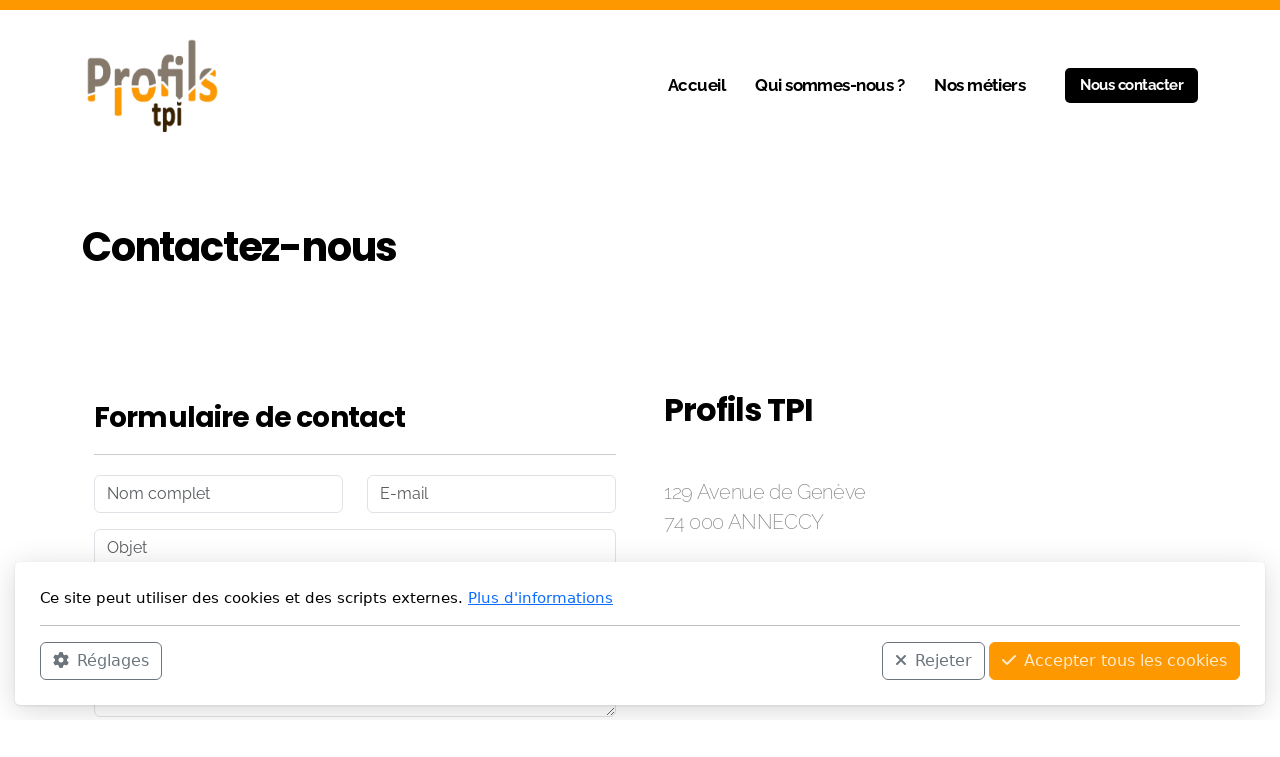

--- FILE ---
content_type: text/html; charset=utf-8
request_url: https://profils-tpi.com/nous-contacter
body_size: 9018
content:
<!DOCTYPE html>
<html lang="fr" class="ko_Theme">
<head>
	<meta charset="utf-8">
	<meta http-equiv="X-UA-Compatible" content="IE=edge">
	<meta name="viewport" content="width=device-width, initial-scale=1" />
	<meta name="generator" content="Infomaniak Site Creator" />
	<meta name="description" content="Profils TPI au service des entreprises pour les accompagner en ingénierie, topographie, conception de projet 3D.
Réalisation de plan d&#039;exécution, de maquette BIM et tous les services de géomètres projeteurs" />
	<meta name="keywords" content="Géomètre, Topographe, Concepteur, Dessinateur, Ingénieur, 3D, BIM, Hydraulique, Dimensionnement,  Récolement, SIG," />

	<title>Nous contacter &mdash; Profils TPI, Ingénierie, Topographie et Projet VRD</title>

	<link rel="preconnect" href="https://fonts.bunny.net" crossorigin><link rel="dns-prefetch" href="https://fonts.bunny.net" crossorigin>	<base href="/">
	<link rel="shortcut icon" href="/data/files/logoprofilstpi.png" />
	<link rel="apple-touch-icon" href="/data/files/logoprofilstpi.png" />

	<script src="https://storage4.infomaniak.com/website-builder/cdn/5.17.0/assets/vendor/jquery@3.6.1/dist/jquery.min.js" type="text/javascript"></script>
<link rel="canonical" href="https://profils-tpi.com/nous-contacter" />
	<link href="https://storage4.infomaniak.com/website-builder/cdn/5.17.0/assets/vendor/bootstrap@5.3.0/dist/css/bootstrap.min.css" rel="stylesheet" />
	<link href="https://storage4.infomaniak.com/website-builder/cdn/5.17.0/assets/live.css" type="text/css" rel="stylesheet" /><link href="//fonts.bunny.net/css?family=Poppins:200,400,700|Raleway:200,400,700&amp;subset=latin-ext&amp;display=swap" rel="stylesheet" type="text/css" />
	

	<!--[if lt IE 9]><script src="https://storage4.infomaniak.com/website-builder/cdn/5.17.0/assets/vendor/html5shiv@3.7.3/dist/html5shiv.min.js"></script><script src="https://storage4.infomaniak.com/website-builder/cdn/5.17.0/assets/vendor/respond.js@1.4.2/dest/respond.min.js"></script><![endif]-->

	<style>:root{--ui-color-accent: #4EBDF5;--ui-color-accent-75: rgba(78,189,245,0.7);--ui-color-accent-50: rgba(78,189,245,0.5);--ui-color-accent-25: rgba(78,189,245,0.25);--ui-color-accent-light: rgba(78,189,245,0.1);--ui-color-stripes-accent:repeating-linear-gradient(
	-45deg,#1281b9,#4EBDF5 20px,#1281b9 20px,#1281b9 50px,#4EBDF5 50px,#4EBDF5 65px);--ui-color-leftmenu:#292E3D;}</style>
	<!--The Open Graph-->
	<meta property="og:image" content="https://profils-tpi.com/data/files/logoprofilstpi.png" /><meta name="twitter:image" content="https://profils-tpi.com/data/files/logoprofilstpi.png"><style>#map_canvas1 img, #map_canvas1sidebar img,
	#map_canvas1 div, #map_canvassidebar div,
	#footer #map_canvas1sidebar div,
	#footer #map_canvas1 div  {max-width: none;margin:0;padding:0;}
	</style><style>.ko_Theme .topmenu a:hover, .ko_Theme .topmenu .active a {background:inherit}.ko_Theme .menuHolder li a {margin: 0;padding: 0;border: 0;font-size: 100%;font: inherit;vertical-align: baseline;line-height: 1;color: inherit;text-shadow: none}.ko_Theme .menuHolder li {display: inline-block;padding:0}.ko_Theme .menuHolder{ flex-flow: row wrap}.ko_Theme .menuHolder,.ko_Theme #headerMenu{padding:0}.ko_Theme .logoHolder #logoReplacer h2,.ko_Theme .logoHolder a,.ko_Theme .logoHolder {line-height:1;padding:0;margin:0;height:auto}.ko_Theme .logoHolder img{max-height:auto}.ko_Theme #headerMenu .container {/*overflow:auto;*/display:flex;flex-direction: row;justify-content: space-between;align-items: center}:root{--color1:#fd9800;--color2:#fd9800;--color1_rgb: 253,152,0;--color1_hsl: 36,100%,50%;--color1_hs: 36,100%;--color1_h: 36;--color1_s: 100%;--color1_l: 50%;--color1_25:#ffe5bf;--color1_50:#fecc80;--color1_75:#feb240;--color1_125:#be7200;--color1_150:#7f4c00;--color1_175:#3f2600;--color2_rgb: 253,152,0;--color2_hsl: 36,100%,50%;--color2_hs: 36,100%;--color2_h: 36;--color2_s: 100%;--color2_l: 50%;--color2_25:#ffe5bf;--color2_50:#fecc80;--color2_75:#feb240;--color2_125:#be7200;--color2_150:#7f4c00;--color2_175:#3f2600;--color1_bw:rgba(255,255,255,0.8);--color1_25_bw:rgba(0,0,0,0.8);--color1_50_bw:rgba(0,0,0,0.8);--color1_75_bw:rgba(0,0,0,0.8);--color1_125_bw:rgba(255,255,255,0.8);--color1_150_bw:rgba(255,255,255,0.8);--color1_175_bw:rgba(255,255,255,0.8);--color2_bw:rgba(255,255,255,0.8);--color2_25_bw:rgba(0,0,0,0.8);--color2_50_bw:rgba(0,0,0,0.8);--color2_75_bw:rgba(0,0,0,0.8);--color2_125_bw:rgba(255,255,255,0.8);--color2_150_bw:rgba(255,255,255,0.8);--color2_175_bw:rgba(255,255,255,0.8);;--font1:Poppins;--font2:Raleway;--font3:Helvetica Neue,sans-serif;--color1_rgb: 253,152,0;--color1_hsl: 36,100%,50%;--color1_hs: 36,100%;--color1_h: 36;--color1_s: 100%;--color1_l: 50%;--color1_25:#ffe5bf;--color1_50:#fecc80;--color1_75:#feb240;--color1_125:#be7200;--color1_150:#7f4c00;--color1_175:#3f2600;--color2_rgb: 253,152,0;--color2_hsl: 36,100%,50%;--color2_hs: 36,100%;--color2_h: 36;--color2_s: 100%;--color2_l: 50%;--color2_25:#ffe5bf;--color2_50:#fecc80;--color2_75:#feb240;--color2_125:#be7200;--color2_150:#7f4c00;--color2_175:#3f2600;--color1_bw:rgba(255,255,255,0.8);--color1_25_bw:rgba(0,0,0,0.8);--color1_50_bw:rgba(0,0,0,0.8);--color1_75_bw:rgba(0,0,0,0.8);--color1_125_bw:rgba(255,255,255,0.8);--color1_150_bw:rgba(255,255,255,0.8);--color1_175_bw:rgba(255,255,255,0.8);--color2_bw:rgba(255,255,255,0.8);--color2_25_bw:rgba(0,0,0,0.8);--color2_50_bw:rgba(0,0,0,0.8);--color2_75_bw:rgba(0,0,0,0.8);--color2_125_bw:rgba(255,255,255,0.8);--color2_150_bw:rgba(255,255,255,0.8);--color2_175_bw:rgba(255,255,255,0.8);}#contentArea .koColor {color:#fd9800;}ul.koCheckList li:before {background:#fd9800;}.ko_Theme #website .btn-primary {background-color:var(--color1);border-color:var(--color1);}.ko_Theme #website .btn-outline-primary {color:var(--color1);border-color:var(--color1);}.ko_Theme #website .btn-outline-primary:hover {background-color:var(--color1);color:var(--color1_bw);border-color:var(--color1);}#website .page-item.active .page-link {background-color:#fd9800;color:var(--color1_bw);border-color:var(--color1);}#contentArea a:not(.btn),#contentArea a.btn-link {color:var(--color1)}#website.koMenu a:not(.btn):not(.koMenuButton),#website.koMenu a.btn-link {color:var(--color1)}#website .keditDark .keditWhite a:not(.btn):not(.page-link),#website .keditDark .keditWhite a.btn.btn-link{color:var(--color1)}.ko_Theme #contentArea, .ko_Theme .koThemeDark #contentArea .whiteShadowContainer {color:rgba(0,0,0,0.5)}#contentArea h1, #contentArea h2, #contentArea h3,#contentArea h1 a, #contentArea h2 a, #contentArea h3 a, .koThemeDark #contentArea .whiteShadowContainer strong, .koThemeDark #contentArea .whiteShadowContainer h1, .koThemeDark #contentArea .whiteShadowContainer h2, .koThemeDark #contentArea .whiteShadowContainer h3{color: rgb(0, 0, 0);}#contentArea h4, #contentArea h5, #contentArea h6,#contentArea h4 a, #contentArea h5 a, #contentArea h6 a, .koThemeDark #contentArea .whiteShadowContainer strong, .koThemeDark #contentArea .whiteShadowContainer h4, .koThemeDark #contentArea .whiteShadowContainer h5, .koThemeDark #contentArea .whiteShadowContainer h6 {color: rgb(0, 0, 0);}.ko_Theme #website #footerContent {color: rgb(0, 0, 0);}.ko_Theme #website #footerContent h1,.ko_Theme #website #footerContent h2,.ko_Theme #website #footerContent h3,.ko_Theme #website #footerContent h4,.ko_Theme #website #footerContent h5,.ko_Theme #website #footerContent h6 {color: rgb(0, 0, 0);}.ko_Theme #website, .ko_Theme #website p{font-family:var(--font2),sans-serif;}.ko_Theme #website a.btn, .ko_Theme #website button.btn{font-family:var(--font1),sans-serif;}.ko_Theme #website h1,.ko_Theme #website h2,.ko_Theme #website h3{font-family:var(--font1),sans-serif;font-weight:700}.ko_Theme #website h4,.ko_Theme #website h5,.ko_Theme #website h6{font-family:var(--font1),sans-serif;font-weight:400}.ko_Theme #website .topmenu{font-family:var(--font2),sans-serif;font-weight:700}.ko_Theme #website .logoHolder h2{font-family:var(--font1),sans-serif;font-weight:700}.ko_Theme #website #footerContent {font-family:var(--font2),sans-serif;}.ko_Theme #website #footerContent h1,.ko_Theme #website #footerContent h2,.ko_Theme #website #footerContent h3,.ko_Theme #website #footerContent h4,.ko_Theme #website #footerContent h5,.ko_Theme #website #footerContent h6 {font-family:var(--font1),sans-serif;}.ko_Theme .menuHolder li.topmenuSocial > span{margin-top:0px;}.ko_Theme #headerContent:not(.koZeroPadding),.ko_Theme #subpageHeaderContent:not(.koZeroPadding){}.ko_Theme #headerMenu{/*overflow:auto;*//*display:flex;flex-direction: row;justify-content: space-between;align-items: center;*/padding:25px 0px 25px 0px;margin:0px 0px 0px 0px;border:0px solid ;border-radius:0px;position:absolute;display:block;position:absolute;z-index:3;;}.ko_Theme .logoHolder{padding:0px;;white-space: nowrap;}.ko_Theme .logoHolder h2{font-size:30px;color:rgb(0, 0, 0);display: flex;align-items: center;min-height:100px;}@media (max-width: 768px){.ko_Theme .logoHolder h2{font-size:22px;}}.ko_Theme .logoHolder img{max-height:100px;height:100px;min-height:100px;}.ko_Theme .menuHolder { display: flex;}.ko_Theme .menuHolder li{}.ko_Theme .menuHolder li a{font-size:17px;color:rgb(0, 0, 0);padding:10px;margin:0px 0px 0px 10px;border-radius:6px;border:0px solid transparent;transition:0.2s all;}.ko_Theme .menuHolder li.active a,.ko_Theme .menuHolder li a:hover{color:rgb(0, 0, 0);background:rgba(0, 0, 0, .07);}.ko_Theme .menuHolder li.accent1 a,.ko_Theme .menuHolder li.accent1.active a{font-size:15px;color:rgb(255, 255, 255);background:rgb(0, 0, 0);padding:10px 15px 10px 15px;margin:0px 0px 0px 30px;border-radius:5px;border:0px solid var(--color2_175);}.ko_Theme .menuHolder li.accent1.active a,.ko_Theme .menuHolder li.accent1 a:hover{background:rgb(0, 0, 0);}.ko_Theme .menuHolder li.accent2 a,.ko_Theme .menuHolder li.accent2.active a{font-size:15px;color:var(--color2_25);background:var(--color2);padding:10px 15px 10px 15px;margin:0px 0px 0px 5px;border-radius:5px;border:0px solid var(--color2);}.ko_Theme .menuHolder li.accent2.active a,.ko_Theme .menuHolder li.accent2 a:hover{color:var(--color2_25);background:var(--color2_125);border-color:var(--color2);}.ko_Theme .menuHolder li.topmenuSocial a{color:rgb(0, 0, 0)}#contentArea:not(.lpMode) #contentAreaElement + .kedit::before{content:"";white-space:nowrap;display:block;padding-top:153px;}#contentArea:not(.lpMode) #contentAreaElement + .kedit .k_Edit,#contentArea:not(.lpMode) #contentAreaElement + .kedit .koInModuleMenu{top:153px;border-top-right-radius: 4px;}#contentArea:not(.lpMode) #contentAreaElement + .kedit span.k_EditMore{border-radius: 0 4px 4px 0;}.keditColumn .k_Edit,.keditColumn .koInModuleMenu{top:2px!important}#website:not(.koMenu)::before {     content: "";     position: relative;     height: 10px;     top: 0px;     left: 0;     width: 100%;     display: block;     background-size: auto 100%;     background: repeating-linear-gradient( -45deg, var(--color1), var(--color1) 10px, var(--color2) 10px, var(--color2) 30px, var(--color1) 30px, var(--color1) 40px); }</style>
</head>
<body class="" >
<div id="websiteLoading" onclick="var elem = document.getElementById('websiteLoading');elem.parentNode.removeChild(elem);" onkeyup="var elem = document.getElementById('websiteLoading');elem.parentNode.removeChild(elem);" class="isLoading isLoading-1"><div style="background:white;position:absolute;top:0;left:0;right:0;bottom:0;height:100%;width:100%" class="d-none"></div><noscript><style>#websiteLoading{display:none!important}body{visibility:visible!important;overflow:auto!important}</style></noscript><style>		body{overflow:hidden}		body.body{visibility:visible;overflow:auto}		#websiteLoading{visibility:visible;position:fixed;top:0;left:0;right:0;bottom:0;transition:0.5s all;z-index:100;background: linear-gradient(135deg, rgba(255,255,255,.95) 20%, rgba(255,255,255,.5), rgba(255,255,255,.95) 80%);cursor:wait}		#websiteLoading.isLoading-1{background:#fff;}		#websiteLoading.isLoaded{opacity:0;cursor:default;pointer-events:none}		@-webkit-keyframes koLoadingRotation {		to {			-webkit-transform: rotate(360deg);					transform: rotate(360deg);		}		}		@keyframes koLoadingRotation {		to {			-webkit-transform: rotate(360deg);					transform: rotate(360deg);		}		}		.isLoading .spinner {		-webkit-animation: koLoadingRotation 1.5s linear infinite;				animation: koLoadingRotation 1.5s linear infinite;			/*will-change: transform;*/		}		.isLoading .spinner .path {		-webkit-animation: dash 1.5s ease-in-out infinite;				animation: dash 1.5s ease-in-out infinite;		}		@-webkit-keyframes dash {		0% {			stroke-dasharray: 1, 150;			stroke-dashoffset: 0;			stroke:var(--color1);		}		50% {			stroke-dasharray: 90, 150;			stroke-dashoffset: -35;			stroke:var(--color2);		}		100% {			stroke-dasharray: 90, 150;			stroke-dashoffset: -124;			stroke:var(--color1);		}		}		@keyframes dash {		0% {			stroke-dasharray: 1, 150;			stroke-dashoffset: 0;			stroke:var(--color1);		}		50% {			stroke-dasharray: 90, 150;			stroke-dashoffset: -35;			stroke:var(--color2);		}		100% {			stroke-dasharray: 90, 150;			stroke-dashoffset: -124;			stroke:var(--color1);		}		}		#websiteLoading::after {			content:"";			background: #fff;			border-radius:100%;			box-shadow: 5px 5px 50px rgba(0,0,0,0.1);			position: absolute;			top: 50%;			left: 50%;			margin: -57px 0 0 -57px;			width: 114px;			height: 114px;		}		</style><svg class="spinner" viewBox="0 0 50 50" style="z-index: 2;position: absolute;top: 50%;left: 50%;width:120px;height:120px;	  margin: -60px 0 0 -60px;"><circle class="path" cx="25" cy="25" r="20" fill="none" stroke-width="2" style="stroke: #ccc; stroke: var(--color1);stroke-linecap: round;"></circle></svg></div><div id="website" class=""><header id="header"><div id="headerMenu"><div class="container"><div class="logoHolder skiptranslate"><a href="/" class="logo"><h2><img src="data/files/logoprofilstpi.png" style="border:0" id="WebsiteLogo" alt="Profils TPI" /></h2></a></div>

	<ul class="menuHolder topmenu">
		<li><a href="https://profils-tpi.com"><span>Accueil</span></a></li>
		<li><a href="qui-sommes-nous"><span>Qui sommes-nous ?</span></a></li>
		<li><a href="nos-metiers"><span>Nos métiers </span></a></li>
		<li class="item_active active accent1"><a href="nous-contacter"><span>Nous contacter</span></a></li>
		
	</ul>

</div></div></header><main class="WxEditableArea" id="contentArea"><div id="contentAreaElement" class="kelement"></div><section data-pcid="4007" class="kedit keditApp" data-bgcolor="rgb(255, 255, 255)" id="kpg_9413900" data-padding="50-50" style="background:rgb(255, 255, 255);padding-top:50px;padding-bottom:50px"><div class="container" bis_skin_checked="1">
        <ol class="breadcrumb"><li class="breadcrumb-item"></li></ol><h1 class="keditable">Contactez-nous</h1>
    </div>

</section>
<section data-pcid="4101" class="kedit keditRow" id="kpg_5083281"><div class="container" bis_skin_checked="1"><div class="row" bis_skin_checked="1"><div class="col-lg-6 keditColumn" bis_skin_checked="1"><section class="kedit keditApp keditLayout_2" id="kpg_9638292"><div class="container" bis_skin_checked="1"><script>

		function sendForm_Formulairedecontact102023(token){var errorContent1 = "Champs obligatoires:<ul class='messageList'>";
		var errcount = 0;if(document.getElementById('formCaptcha27dfac3a80382c6a8a7082260b579d61').value == ""){

			var errorContent = "<li>Le code de vérification est incorrect</li>";
			errcount++;

			}

			if(document.getElementById('Tm9tIGNvbXBsZXQ-1').value == ""){
				if(errcount > 0)
				errorContent+= "<li>Nom complet</li>";
				else
				var errorContent = "<li>Nom complet</li>";
				errcount++;
				}var validRegExp = /^[^@]+@[^@]+.[a-z]{2,}$/i;
			strEmail = document.getElementById('RS1tYWls-2').value;
			if(strEmail.search(validRegExp) == -1){
				if(errcount > 0)
				errorContent+= "<li>E-mail</li>";
				else
				var errorContent = "<li>E-mail</li>";
				errcount++;
				}if(document.getElementById('T2JqZXQ-3').value == ""){
				if(errcount > 0)
				errorContent+= "<li>Objet</li>";
				else
				var errorContent = "<li>Objet</li>";
				errcount++;
				}if(document.getElementById('TWVzc2FnZQ-4').value == ""){
				if(errcount > 0)
				errorContent+= "<li>Message</li>";
				else
				var errorContent = "<li>Message</li>";
				errcount++;
				}var errorContent2 = "</ul>";if(errcount > 0){

				$("#formValMessage_Formulaire-de-contact-10-2023").html("<div class=\"alert alert-info\">"

					+errorContent1
					+errorContent
					+errorContent2

				+"<"+"/"+"div>");


				$("html,body").animate({
					scrollTop: $("#formValMessage_Formulaire-de-contact-10-2023").offset().top-150
				}, 250);

				return false;

			} else $("#formValMessage_Formulaire-de-contact-10-2023").html("");return true;}
		function _send_Formulairedecontact102023(token){
			document.getElementById("form_Formulaire-de-contact-10-2023").submit();
		}</script><style>.ContactForm.whiteShadowContainer > .form-group{display:none;}</style><span id="formValMessage_Formulaire-de-contact-10-2023"></span><form action="" method="post" onsubmit="return sendForm_Formulairedecontact102023();" id="form_Formulaire-de-contact-10-2023" enctype="multipart/form-data"class="ContactForm whiteShadowContainer"><input type="hidden" name="formAction" value="27dfac3a80382c6a8a7082260b579d61" /><div class="form-group col-xs-12 col-sm-6"><label for="first-name-prefix">Your Name prefix, Mr or Mrs?</label><input type="text" class="form-control" tabindex="-1" name="first-name-prefix" id="first-name-prefix" placeholder="Your Name prefix, Mr or Mrs?" autocomplete="off" value=""></div><h3 class="thumbTitle">Formulaire de contact</h3><div class="form-row row"><div class="w-100"></div><div class="form-group col-lg">
			<label for="Tm9tIGNvbXBsZXQ-1" class="form-label">Nom complet</label><div class="controls position-relative  controls-required"><input type="text" class="form-control" name="Tm9tIGNvbXBsZXQ-1" id="Tm9tIGNvbXBsZXQ-1" placeholder="Nom complet"   required /></div></div><div class="form-group col-lg">
			<label for="RS1tYWls-2" class="form-label">E-mail</label><div class="controls position-relative  controls-required"><input type="email"type="text" class="form-control" name="RS1tYWls-2" id="RS1tYWls-2" placeholder="E-mail"   required /></div></div><div class="w-100"></div><div class="form-group col-lg">
			<label for="T2JqZXQ-3" class="form-label">Objet</label><div class="controls position-relative  controls-required"><input type="text" class="form-control" name="T2JqZXQ-3" id="T2JqZXQ-3" placeholder="Objet"   required /></div></div><div class="form-group col-12 w-100">
		<label for="TWVzc2FnZQ-4" class="form-label">Message</label>
		<textarea placeholder="Message" class="form-control" name="TWVzc2FnZQ-4" id="TWVzc2FnZQ-4" cols="30" rows="5"></textarea></div><div class="form-group col-lg-6 offset-lg-6">
    		<label for="formCaptcha27dfac3a80382c6a8a7082260b579d61">Code de confirmation</label><div class="input-group input-group-sm mb-3">
			  <div class="input-group-prepend">
			    <label for="formCaptcha27dfac3a80382c6a8a7082260b579d61" class="input-group-text" style="padding:1px"><img src="index.php?supermode=contact&c=image" alt="Image de vérification" style="border-radius:2px" /></label>
			  </div>
			  <input class="form-control" id="formCaptcha27dfac3a80382c6a8a7082260b579d61" name="formCaptcha27dfac3a80382c6a8a7082260b579d61" type="text" required />
			</div>


		</div><div class="form-group col-12 w-100"><button type="submit" class="btn btn-primary" onclick="sendForm_Formulairedecontact102023()">Envoyer le message</button> </div><div class="clearfix"></div></div></form>            <script>
              const keditApp = $('#form_Formulaire-de-contact-10-2023').closest('.keditApp');
              const keditAppKeep = keditApp.hasClass('keditLayout_2');

              keditApp.find(':input').each(function() {
                $(this).attr('d-placeholder', $(this).attr('placeholder')).removeAttr('placeholder');
                if (keditAppKeep) {
                  $(this).attr('placeholder', $(this).attr('d-placeholder'));
                }
              });
            </script>
        </div></section></div><div class="col-lg-6 keditColumn" bis_skin_checked="1"><section data-pcid="4002" class="kedit" id="kpg_9926233"><div class="container" bis_skin_checked="1"><h2 class="keditable mb-5">Profils TPI</h2><div class="lead keditable" bis_skin_checked="1"><div bis_skin_checked="1">129 Avenue de Genève</div><div bis_skin_checked="1">74 000 ANNECCY</div><div bis_skin_checked="1"><br></div><div bis_skin_checked="1">Email : contact@profils-tpi.fr</div><div bis_skin_checked="1"><br></div><div bis_skin_checked="1">Tél : 06 11 13 97 43 </div><div bis_skin_checked="1"><br></div><div bis_skin_checked="1"><br></div></div></div></section><section data-pcid="4013" id="kpg_601158" class="kedit">

    <div class="container text-center" bis_skin_checked="1">


        <div class="koHeader2" data-aos="fade-up" bis_skin_checked="1"><h2 class="h2 keditable d-inline-block">Suivez nous</h2></div>
        <div class="koButtons" data-aos="fade-up" bis_skin_checked="1">

        
        
        
        <a class="btn btn-linkedin" href="https://www.linkedin.com/company/profils-tpi">LinkedIn</a>
        

        </div>

    </div>

</section></div></div></div></section>
<section class="kedit keditApp keditLayout_1" data-padding="0-0" id="kpg_2770784" style=";padding-top:0px;padding-bottom:0px"><div class="no-container" bis_skin_checked="1"><style>
		.keditLayout_1 .kmapHolder{-webkit-filter: grayscale(100%);filter: grayscale(100%);}
		.keditLayout_2 .kmapHolder{-webkit-filter: grayscale(100%) invert(100%);filter: grayscale(100%) invert(100%);}
		</style>
		<div class="kmapHolder"><iframe data-src="https://www.google.com/maps/embed/v1/place?key=AIzaSyBo4Hp43y2ZQSyxvvVqA4tDX1yBXOO6QoY&q=129+Avenue+de+Gen%C3%A8ve++74000+ANNECY&zoom=15&language=fr" width="100%" height="400px" frameborder="0"  style="position:relative;display:block;border:0;height:400px;width:100%" allowfullscreen></iframe>				<script>
				function kmapConsent(el){

					var el=$(el).parent();
					var elFrame=el.parent().find('iframe');
					elFrame.attr('src',elFrame.attr('data-src'));
					el.remove();

					// save user's choice in short-live, session cookie
					document.cookie = "googleMapsConsent=1";

				}
				</script>
				<div class="kmapConsent whiteShadowContainer" style="left: 35px;right:35px;top: 25px;padding: 25px;position:absolute;background:#fff;box-shadow:5px 5px 25px -7px rgba(0,0,0,0.25)"><div class="d-flex align-items-center border-bottom pb-3 mb-3"><i class="fas mr-4 me-4 fa-3x fa-map-marked-alt"></i><div><p class="mb-0">La carte de localisation sera chargée à partir d&#039;une source externe, Google Maps.</p><small>En chargeant Google Maps, vous autorisez la configuration de cookies d&#039;analyse et le stockage de votre adresse IP sur les serveurs de Google. <a href="https://policies.google.com/privacy" class="text-primary" target="_blank">Politique de confidentialité</a></small></div></div><button class="btn btn-color1 w-100" type="button" onclick="kmapConsent(this)">J&#039;accepte. Continuer<i class="fas fa-angle-right ml-2"></i></button></div></div></div></section></main><footer id="footerContent"><section data-pcid="5500.1" id="kedit_ljhnks7ky" class="kedit keditDark keditFooter keditFooter1" data-bgcolor="#a59b91" style="background:#a59b91">

      <div class="container keditFooterLine1" bis_skin_checked="1">
          <div class="row" bis_skin_checked="1">
              <div class="col-lg-4" bis_skin_checked="1">
                  <div class="kedit" id="kpg_9071031" bis_skin_checked="1">
                  <img class="keditFooterLogo kimgRemovable lazy" alt="Profils TPI" title="" data-src="data/files/logoprofilstpi.png">
                  <div class="keditable skiptranslate mt-4 keditFooterCompany" bis_skin_checked="1"><span style="color: rgb(255, 255, 255);"><strong>Profils TPI</strong><br>129 avenue de Genève</span><div bis_skin_checked="1"><span style="color: rgb(255, 255, 255);">74 000 ANNECY</span></div></div>
                  </div>
              </div>
              <div class="col-lg-8" bis_skin_checked="1">
                  <div class="kedit keditFooterMenu" id="kpg_2386102" bis_skin_checked="1"><ul class="sitemap"><li><h5>Menu principal</h5>
<ul>

<li data-id="1"><a href="https://profils-tpi.com/" title="Accueil" ><span>Accueil</span></a></li>

<li data-id="2"><a href="qui-sommes-nous" title="Qui sommes-nous ?" ><span>Qui sommes-nous ?</span></a></li>

<li data-id="5"><a href="nos-metiers" title="Nos métiers " ><span>Nos métiers </span></a></li>

<li data-id="4"><a href="nous-contacter" title="Nous contacter" ><span>Nous contacter</span></a></li>
</ul>
</li></ul><ul class="sitemap"><li><h5>Légal</h5>
<ul>

<li data-id="1"><a href="conditions-d-utilisation" title="Conditions d'utilisation" ><span>Conditions d'utilisation</span></a></li>

<li data-id="2"><a href="politique-de-confidentialite" title="Politique de confidentialité" ><span>Politique de confidentialité</span></a></li>
</ul>
</li></ul></div>
              </div>
          </div>
      </div>

      <div class="keditFooterLine2 keditFooterLineDarker" bis_skin_checked="1">
          <div class="container" bis_skin_checked="1">
              <div class="row" bis_skin_checked="1">
                  <div class="col-sm-7" bis_skin_checked="1">
                      <div class="kedit" id="kpg_1771073" bis_skin_checked="1"><div class="keditable keditFooterCopyright" bis_skin_checked="1"><span style="color: rgb(255, 255, 255);">Copyright, tous droits réservés</span></div></div>
                  </div>
                  <div class="col-sm-5" bis_skin_checked="1">
                      <div class="kedit keditFooterApp" id="kpg_651604" bis_skin_checked="1"><div class="footerHolder" id="keditFooterModule"></div></div>
                  </div>
              </div>
          </div>
      </div>

</section></footer></div><a id="scrollToTop" href="javascript:void(null)"><i class="fa fa-fw fa-arrow-up"></i></a><script data-id="websiteLoading">$(document).ready(function(){

						$('#websiteLoading').removeClass('isLoading-1');
						setTimeout(function(){

							var c=$('#websiteLoading');
							if(c.length>0){
								//$('body').attr('id','body');
								$('body').addClass('body');
								$('#websiteLoading').addClass('isLoaded');
								setTimeout(function(){$('#websiteLoading').remove()},1000);
							}

						},3000);
					});window.onload = function(){$('#websiteLoading').addClass('isLoaded');
				//$('body').attr('id','body');
				$('body').addClass('body');
				setTimeout(function(){$('#websiteLoading').remove()},500);$(document).keyup(function(e){if((e.ctrlKey || e.metaKey)&&e.keyCode==27){window.location.href="";}});};</script><script>var koSiteName="Profils TPI";$(function(){$(".koLeftMenuOpener").removeClass("invisible");})</script><div id="searchHolder">
		<form method="get" action="">
			<div>Recherche</div>
			<input type="text" autocomplete="off" name="search" id="searchInput" class="form-control">
			<button type="submit" class="btn btn-color1"><i class="fas fa-search"></i></button>
			<button type="reset" class="btn btn-light" onclick="$('#searchHolder').removeClass('active')"><i class="fas fa-times"></i></button>
		</form></div><script>var magnificPopupInit=function(){$('a.lightbox').magnificPopup({type:'image',gallery:{enabled:true}});}</script><link rel="stylesheet" href="https://storage4.infomaniak.com/website-builder/cdn/5.17.0/assets/vendor/magnific-popup@1.1.0/dist/magnific-popup.min.css" /><script async src="https://storage4.infomaniak.com/website-builder/cdn/5.17.0/assets/vendor/magnific-popup@1.1.0/dist/jquery.magnific-popup.min.js" onload="magnificPopupInit()"></script>
<!--Google Analytics (without cookies until cookie consent)--><script async src="https://www.googletagmanager.com/gtag/js?id=G-JLS0KLCXYS"></script><script>window.dataLayer=window.dataLayer||[];function gtag(){dataLayer.push(arguments);}gtag('js',new Date());gtag('config','G-JLS0KLCXYS',{'anonymize_ip':true,client_storage:'none'});</script> 
<div class="cookie-consent"><div class="d-flex flex-column w-100">

<div class="w-100" id="cookieConsentTitle">

Ce site peut utiliser des cookies et des scripts externes. <a href="politique-de-confidentialite">Plus d'informations</a>
</div>
<div class="bg-light p-3 rounded d-none" id="cookieConsentSettings">

	<div class="form-check form-switch">
	<input class="form-check-input" type="checkbox" role="switch" id="cookieConsentCheckboxDisabled" checked disabled>
	<label class="form-check-label" for="cookieConsentCheckboxDisabled">Nécessaire</label>
	</div>

	<div class="form-check form-switch">
	<input class="form-check-input" type="checkbox" role="switch" id="cookieConsentCheckbox2">
	<label class="form-check-label" for="cookieConsentCheckbox2">Paramètres</label>
	</div>

	<div class="form-check form-switch">
	<input class="form-check-input" type="checkbox" role="switch" id="cookieConsentCheckbox3">
	<label class="form-check-label" for="cookieConsentCheckbox3">Statistiques</label>
	</div>

	<div class="form-check form-switch">
	<input class="form-check-input" type="checkbox" role="switch" id="cookieConsentCheckbox4">
	<label class="form-check-label" for="cookieConsentCheckbox4">Marketing</label>
	</div>
	<hr>
	<button class="btn btn-sm btn-outline-primary" onclick="createCookieInfo(0);"><i class="fa-solid fa-check me-2"></i>Enregistrer les modifications</button>

</div>


<hr>

<div class="d-none d-md-flex">

	<button class="btn btn-outline-secondary" onclick="$('#cookieConsentSettings,#cookieConsentTitle').toggleClass('d-none');"><i class="fa-solid fa-gear me-2"></i>Réglages</button>
	<button class="btn btn-outline-secondary ms-auto me-1" onclick="createCookieInfo(1);"><i class="fa-solid fa-xmark me-2"></i>Rejeter</button>
	<button class="btn btn-color1" onclick="createCookieInfo(1234);"><i class="fa-solid fa-check me-2"></i>Accepter tous les cookies</button>

</div>

<div class="d-block d-md-none">

	<button class="btn btn-primary d-block w-100" onclick="createCookieInfo(1234);"><i class="fa-solid fa-check me-2"></i>Accepter tous les cookies</button>
	<button class="btn btn-outline-secondary d-block w-100 my-1" onclick="$('#cookieConsentSettings,#cookieConsentTitle').toggleClass('d-none');"><i class="fa-solid fa-gear me-2"></i>Réglages</button>
	<button class="btn btn-outline-secondary d-block w-100" onclick="createCookieInfo(1);"><i class="fa-solid fa-xmark me-2"></i>Rejeter</button>

</div>


</div>


		</div>
    <script>


	function createCookieInfo(type){

		var cookieValue='0';

		if(type == 1234){

			// all types of cookies are allowed

			$('#cookieConsentCheckbox2,#cookieConsentCheckbox3,#cookieConsentCheckbox4').prop('checked',true);

			cookieValue+='1234';

		} else if(type == 0){

			// custom settings

			cookieValue+='1';

			if($('#cookieConsentCheckbox2').prop('checked') === true)
				cookieValue+='2';

			if($('#cookieConsentCheckbox3').prop('checked') === true)
				cookieValue+='3';

			if($('#cookieConsentCheckbox4').prop('checked') === true)
				cookieValue+='4';


		} else {

			// only necessary

			$('#cookieConsentCheckbox2,#cookieConsentCheckbox3,#cookieConsentCheckbox4').prop('checked',false);

			cookieValue+='1';

		}

		var name='cookieConsentAgree';

        var date = new Date();
        date.setTime(date.getTime() + (365 * 24 * 60 * 60 * 1000));
        var expires = "; expires=" + date.toGMTString();
    	document.cookie = escape(name) + "=" + escape(cookieValue) + expires + "; path=/";

		$(".cookie-consent").fadeOut();
		$('body').append('<scr'+'ipt async src="https://www.goo'+'gletagmanager.com/gtag/js?id=G-JLS0KLCXYS"></scr'+'ipt><scr'+'ipt>window.dataLayer = window.dataLayer || [];function gtag(){dataLayer.push(arguments);}gtag(\'js\', new Date());gtag(\'config\', \'G-JLS0KLCXYS\', { \'anonymize_ip\': true });</scr'+'ipt>');
	}

	</script>
    <script src="https://storage4.infomaniak.com/website-builder/cdn/5.17.0/assets/vendor/instant.page@5.2.0/instantpage.min.js" type="module" defer></script><script>var menuCaption = "Sélectionner une page";var timeLocale={YEAR_PLURAL: "Ann\u00e9es",YEAR_SINGULAR: "Ann\u00e9e",MONTH_PLURAL: "Mois",MONTH_SINGULAR: "Mois",WEEK_PLURAL: "Semaines",WEEK_SINGULAR: "Semaine",DAY_PLURAL: "Jours",DAY_SINGULAR: "Jour",HOUR_PLURAL: "Heures",HOUR_SINGULAR: "Heure",MINUTE_PLURAL: "Minutes",MINUTE_SINGULAR: "Minute",SECOND_PLURAL: "Secondes",SECOND_SINGULAR: "Seconde"};</script><script type="text/javascript" src="https://storage4.infomaniak.com/website-builder/cdn/5.17.0/assets/live.js" async></script><link href="https://storage4.infomaniak.com/website-builder/cdn/5.17.0/assets/vendor/@fortawesome/fontawesome-free@6.4.2/css/all.min.css" rel="stylesheet" /><script src="https://storage4.infomaniak.com/website-builder/cdn/5.17.0/assets/vendor/bootstrap@5.3.0/dist/js/bootstrap.bundle.min.js" type="text/javascript"></script>
	<!-- AOS (Animate on Scroll) -->
	<link rel="stylesheet" href="https://storage4.infomaniak.com/website-builder/cdn/5.17.0/assets/vendor/aos@2.3.4/dist/aos.css" />
<script src="https://storage4.infomaniak.com/website-builder/cdn/5.17.0/assets/vendor/aos@2.3.4/dist/aos.min.js" defer></script><script>$(function(){AOS.init({offset:-10,delay:100,duration:800,easing:'ease',anchorPlacement:'top-bottom'});})</script><script>$(function(e){var a = 400,s = e('#scrollToTop');e(window).scroll(function(){e(this).scrollTop() > a ? s.addClass('active') : s.removeClass('active')}), s.on('click',function(a){s.removeClass('active');e('body,html').animate({scrollTop: 0});})})</script><script type="text/javascript" id="jsMenusSetup">window.addEventListener('load',function(){ddlevelsmenu.setup("1", "topbar","0","0");});</script>
</body></html>